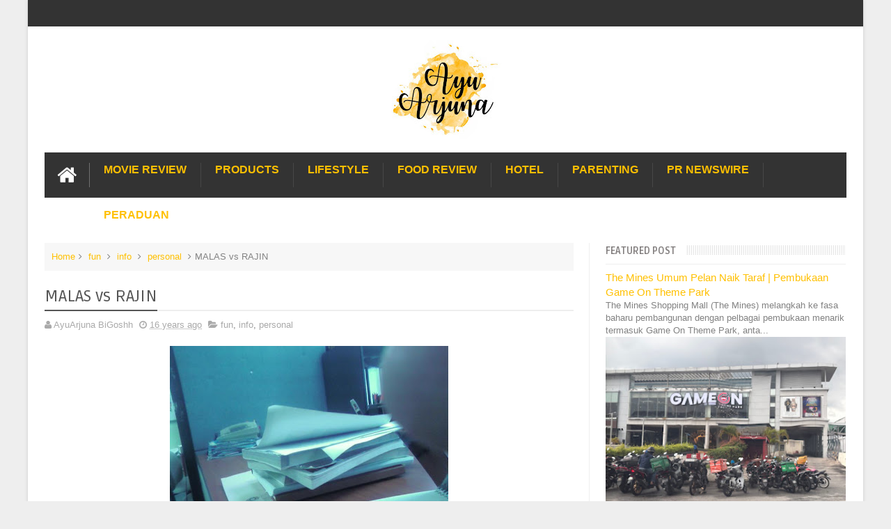

--- FILE ---
content_type: text/html; charset=utf-8
request_url: https://www.google.com/recaptcha/api2/aframe
body_size: 267
content:
<!DOCTYPE HTML><html><head><meta http-equiv="content-type" content="text/html; charset=UTF-8"></head><body><script nonce="p4NZBopAh9QfqDfkq0STPg">/** Anti-fraud and anti-abuse applications only. See google.com/recaptcha */ try{var clients={'sodar':'https://pagead2.googlesyndication.com/pagead/sodar?'};window.addEventListener("message",function(a){try{if(a.source===window.parent){var b=JSON.parse(a.data);var c=clients[b['id']];if(c){var d=document.createElement('img');d.src=c+b['params']+'&rc='+(localStorage.getItem("rc::a")?sessionStorage.getItem("rc::b"):"");window.document.body.appendChild(d);sessionStorage.setItem("rc::e",parseInt(sessionStorage.getItem("rc::e")||0)+1);localStorage.setItem("rc::h",'1766156680848');}}}catch(b){}});window.parent.postMessage("_grecaptcha_ready", "*");}catch(b){}</script></body></html>

--- FILE ---
content_type: text/plain
request_url: https://www.google-analytics.com/j/collect?v=1&_v=j102&a=81356057&t=pageview&_s=1&dl=https%3A%2F%2Fwww.ayuarjuna.com%2F2009%2F11%2Fmalas-vs-rajin.html&ul=en-us%40posix&dt=MALAS%20vs%20RAJIN%20-%20Enchanted%20Life%20Begins&sr=1280x720&vp=1280x720&_u=IEBAAEABAAAAACAAI~&jid=920504037&gjid=788805946&cid=1085404628.1766156677&tid=UA-68615378-1&_gid=1222611815.1766156677&_r=1&_slc=1&z=1043867007
body_size: -450
content:
2,cG-B59KW5HZ29

--- FILE ---
content_type: text/javascript; charset=UTF-8
request_url: https://www.ayuarjuna.com/feeds/posts/default/-/personal?alt=json-in-script&max-results=9&callback=jQuery111001959829190474991_1766156676381&_=1766156676382
body_size: 5905
content:
// API callback
jQuery111001959829190474991_1766156676381({"version":"1.0","encoding":"UTF-8","feed":{"xmlns":"http://www.w3.org/2005/Atom","xmlns$openSearch":"http://a9.com/-/spec/opensearchrss/1.0/","xmlns$blogger":"http://schemas.google.com/blogger/2008","xmlns$georss":"http://www.georss.org/georss","xmlns$gd":"http://schemas.google.com/g/2005","xmlns$thr":"http://purl.org/syndication/thread/1.0","id":{"$t":"tag:blogger.com,1999:blog-5998017076519291946"},"updated":{"$t":"2025-12-19T16:14:34.064+08:00"},"category":[{"term":"fact"},{"term":"event"},{"term":"fun"},{"term":"PR newswire"},{"term":"family"},{"term":"happy"},{"term":"kids"},{"term":"lifestyle"},{"term":"activity"},{"term":"promo"},{"term":"anak"},{"term":"produk"},{"term":"food"},{"term":"contest"},{"term":"luahan rasa"},{"term":"freetime"},{"term":"food review"},{"term":"gaya hidup"},{"term":"hadiah"},{"term":"product review"},{"term":"Hotel"},{"term":"makan place"},{"term":"foodie"},{"term":"iklan"},{"term":"kisah anak"},{"term":"makanan"},{"term":"parenting"},{"term":"acitivity"},{"term":"Travel"},{"term":"advertising"},{"term":"holiday"},{"term":"movie review"},{"term":"shopping"},{"term":"Shopee"},{"term":"luahan hati"},{"term":"vacation"},{"term":"sale"},{"term":"nice place"},{"term":"makan"},{"term":"movie"},{"term":"movie time"},{"term":"funny"},{"term":"fact fun"},{"term":"hobi"},{"term":"giveaway"},{"term":"sedih"},{"term":"cuti"},{"term":"makan-makan"},{"term":"Automotive"},{"term":"raya"},{"term":"masak"},{"term":"cars"},{"term":"artis"},{"term":"birthday"},{"term":"info"},{"term":"netflix"},{"term":"review"},{"term":"kesihatan"},{"term":"fashion"},{"term":"nuffnang"},{"term":"friends"},{"term":"health"},{"term":"buffet ramadhan"},{"term":"makan time"},{"term":"aktivity"},{"term":"hobby"},{"term":"hubby story"},{"term":"resepi"},{"term":"random thoughts"},{"term":"sports"},{"term":"friend"},{"term":"aktiviti"},{"term":"kampung"},{"term":"fesyen"},{"term":"kisah saya"},{"term":"fact family"},{"term":"friendship"},{"term":"actvity"},{"term":"baby"},{"term":"famili"},{"term":"rumah"},{"term":"student"},{"term":"work"},{"term":"gift"},{"term":"makan angin"},{"term":"csr"},{"term":"kawan"},{"term":"kempen"},{"term":"masak time"},{"term":"peraduan"},{"term":"ramadhan review"},{"term":"beauty products"},{"term":"buffet"},{"term":"free gift"},{"term":"gadgets"},{"term":"kenangan"},{"term":"products review"},{"term":"love"},{"term":"producr review"},{"term":"agama"},{"term":"berita"},{"term":"cook"},{"term":"education"},{"term":"free"},{"term":"memory"},{"term":"buka puasa"},{"term":"games"},{"term":"kerja amal"},{"term":"khasiat"},{"term":"menarik"},{"term":"BFF"},{"term":"advertorial"},{"term":"dedet story"},{"term":"drama"},{"term":"events"},{"term":"moral"},{"term":"service"},{"term":"adat"},{"term":"animal"},{"term":"belajar"},{"term":"fun.fact"},{"term":"gadget"},{"term":"kid"},{"term":"luar negara"},{"term":"bufet ramadan"},{"term":"jalan-jalan"},{"term":"negara"},{"term":"wedding"},{"term":"bisnes"},{"term":"bosan"},{"term":"ekonomi"},{"term":"event. lifestyle"},{"term":"fact. fun"},{"term":"hotel review"},{"term":"kebersihan"},{"term":"kisah seram"},{"term":"puasa"},{"term":"random"},{"term":"study"},{"term":"sukan"},{"term":"tazkirah"},{"term":"IL"},{"term":"PR newswire event"},{"term":"activiti"},{"term":"animasi"},{"term":"eevent"},{"term":"history"},{"term":"kdrama"},{"term":"lawak"},{"term":"life"},{"term":"lokal"},{"term":"love letter"},{"term":"lucky draw"},{"term":"merdeka"},{"term":"mistik"},{"term":"pets"},{"term":"prize"},{"term":"resipi"},{"term":"Toyota"},{"term":"anzo"},{"term":"artist"},{"term":"comp2"},{"term":"dekorasi"},{"term":"facility"},{"term":"familiy"},{"term":"kasut"},{"term":"kitchenware"},{"term":"lepas geram"},{"term":"love song"},{"term":"malaysia"},{"term":"minuman kesihatan"},{"term":"motivation"},{"term":"myself"},{"term":"patriotik"},{"term":"permainan"},{"term":"problem"},{"term":"produk kecantikan"},{"term":"repair"},{"term":"sarung tangan"},{"term":"subject"},{"term":"tamil movie"},{"term":"toys"},{"term":"tv"},{"term":"Tesco"},{"term":"VIP Pass"},{"term":"bantuan"},{"term":"bayi"},{"term":"buffet ramadhan hotel"},{"term":"cafe hoping"},{"term":"dugong"},{"term":"even"},{"term":"event. exchange activity"},{"term":"fact.friend"},{"term":"filem"},{"term":"funny dance"},{"term":"goodies"},{"term":"housing"},{"term":"human brutality"},{"term":"joke"},{"term":"kemudahan"},{"term":"korea"},{"term":"kuih"},{"term":"launching"},{"term":"law"},{"term":"lifestyle event"},{"term":"magazine"},{"term":"me"},{"term":"memori"},{"term":"muzik"},{"term":"news"},{"term":"office matter"},{"term":"outdoor"},{"term":"pc game"},{"term":"personal"},{"term":"pilihanraya"},{"term":"politik"},{"term":"preview"},{"term":"raya.random thoughts"},{"term":"riadah"},{"term":"school"},{"term":"shooting"},{"term":"sick"},{"term":"staycation"},{"term":"story"},{"term":"stress"},{"term":"suplemen"},{"term":"survey"},{"term":"takziah"},{"term":"F1"},{"term":"Guardian"},{"term":"Lewis"},{"term":"MasterChef"},{"term":"McLaren"},{"term":"Trulli"},{"term":"Watch"},{"term":"\\"},{"term":"aktiivi"},{"term":"apps"},{"term":"aqiqah"},{"term":"art"},{"term":"awang hitam"},{"term":"bahasa"},{"term":"baju raya"},{"term":"beauty"},{"term":"bengkel masak"},{"term":"beyond"},{"term":"biskut raya"},{"term":"bl"},{"term":"black magic"},{"term":"book"},{"term":"bus"},{"term":"butik"},{"term":"c"},{"term":"cable car"},{"term":"cafe"},{"term":"ceremony"},{"term":"cny"},{"term":"commercial"},{"term":"contes"},{"term":"cotest"},{"term":"deals"},{"term":"decoration"},{"term":"drug"},{"term":"dun.luahan rasa"},{"term":"eb=vent"},{"term":"edu"},{"term":"engineer"},{"term":"evebt"},{"term":"event. hadiah"},{"term":"event. pr newswire"},{"term":"exotic club"},{"term":"fellow and students"},{"term":"ffodie"},{"term":"foodies"},{"term":"g0odies"},{"term":"gamily"},{"term":"ghost"},{"term":"gigi"},{"term":"gove"},{"term":"habib"},{"term":"hadian"},{"term":"hafiah"},{"term":"hall"},{"term":"handphone"},{"term":"handycraft"},{"term":"hari guru"},{"term":"hartanah"},{"term":"hbo"},{"term":"hijab"},{"term":"holiday hadiah"},{"term":"hptel"},{"term":"investment"},{"term":"itu ini"},{"term":"itu-ini"},{"term":"jewels"},{"term":"job vacancy"},{"term":"jualan gudang"},{"term":"kasut sekolah"},{"term":"kontraktor"},{"term":"lagend"},{"term":"lagu tema"},{"term":"liar-gate"},{"term":"lifestyle foodie event"},{"term":"lige"},{"term":"luahan"},{"term":"makan pace"},{"term":"makanan arab"},{"term":"makna nama"},{"term":"marriage"},{"term":"mascot"},{"term":"mechanical"},{"term":"media release"},{"term":"medical"},{"term":"medicine"},{"term":"melancong"},{"term":"mummy story"},{"term":"muzium"},{"term":"neflix"},{"term":"negro"},{"term":"neighbour"},{"term":"ootd"},{"term":"optical illusion"},{"term":"pain"},{"term":"pakaian"},{"term":"paren"},{"term":"parenting lifestyle event"},{"term":"penjagaan diri"},{"term":"petua"},{"term":"photoshot"},{"term":"place"},{"term":"poem"},{"term":"polis"},{"term":"pop"},{"term":"ppum"},{"term":"prihatin"},{"term":"promosi"},{"term":"property"},{"term":"qurban"},{"term":"rawatan"},{"term":"raya2024"},{"term":"redeem"},{"term":"restaurant"},{"term":"roti canai"},{"term":"sakit"},{"term":"saving"},{"term":"selangor"},{"term":"sharing"},{"term":"sindiket tipu"},{"term":"skin care"},{"term":"skincare"},{"term":"sleep"},{"term":"south korean girl band"},{"term":"souvenir"},{"term":"sport"},{"term":"steak"},{"term":"suplemen anak"},{"term":"tactical gaming"},{"term":"tag heuer"},{"term":"teater"},{"term":"techno"},{"term":"teka-teki"},{"term":"teknologi"},{"term":"terima kasih"},{"term":"tradional"},{"term":"transformers"},{"term":"transportation"},{"term":"tv3"},{"term":"uitm"},{"term":"viu"},{"term":"warga afrika"},{"term":"weird stunt"},{"term":"wish"},{"term":"women"}],"title":{"type":"text","$t":"Enchanted Life Begins"},"subtitle":{"type":"html","$t":""},"link":[{"rel":"http://schemas.google.com/g/2005#feed","type":"application/atom+xml","href":"https:\/\/www.ayuarjuna.com\/feeds\/posts\/default"},{"rel":"self","type":"application/atom+xml","href":"https:\/\/www.blogger.com\/feeds\/5998017076519291946\/posts\/default\/-\/personal?alt=json-in-script\u0026max-results=9"},{"rel":"alternate","type":"text/html","href":"https:\/\/www.ayuarjuna.com\/search\/label\/personal"},{"rel":"hub","href":"http://pubsubhubbub.appspot.com/"}],"author":[{"name":{"$t":"AyuArjuna BiGoshh"},"uri":{"$t":"http:\/\/www.blogger.com\/profile\/08619142100669970698"},"email":{"$t":"noreply@blogger.com"},"gd$image":{"rel":"http://schemas.google.com/g/2005#thumbnail","width":"32","height":"32","src":"\/\/blogger.googleusercontent.com\/img\/b\/R29vZ2xl\/AVvXsEiSRJhjyA9BVne8eACWBXFNxgU8b6875Hjh0yDR-UytGgcXGZnPefnJlnuYeOqwkOpaeJVNDJFz9XezVtyrzSCALjLgT8bk1blLyJ6jWd3zxAsZwuM8aMIGVJKrmySULQ\/s220\/CVS_8398.JPG"}}],"generator":{"version":"7.00","uri":"http://www.blogger.com","$t":"Blogger"},"openSearch$totalResults":{"$t":"2"},"openSearch$startIndex":{"$t":"1"},"openSearch$itemsPerPage":{"$t":"9"},"entry":[{"id":{"$t":"tag:blogger.com,1999:blog-5998017076519291946.post-6950926987111944488"},"published":{"$t":"2009-11-04T17:37:00.000+08:00"},"updated":{"$t":"2009-11-04T17:58:58.736+08:00"},"category":[{"scheme":"http://www.blogger.com/atom/ns#","term":"fun"},{"scheme":"http://www.blogger.com/atom/ns#","term":"personal"}],"title":{"type":"text","$t":"Hari ini Hari Murah Rezeki"},"content":{"type":"html","$t":"Pagi-pagi bila sampai ofis...hati dah berdetik...perghhh...hari paling banyak kelas adalah Hari Rabu...tapi diri ini mengingatkan supaya tidak merasakan stress bukan-bukan..so buat cam biase ajer...so pepagi lagi...bukak e-mel...dapat invitation main game mister potato online...so layan semua levels...kehkeh...(sebenarnya ada talk, tapi malas nak membebankan kepala sebelum kelas...jawabnya layanlah game online dulu)..lepas tu kak Ani balik dari talk bawa sebungkus mee goreng..kitaorang makan sama-sama...rezeki2...jangan ditolak apatah pagi2..dah nak start kelas..aiseh kat block E...mengajar ingatkan nak guna laptop...projektor lak takde...ooo payahlah...terus fotostate notes....sampai kelas...salin dan explain perlahan-lahan kat white board....sungguh berkesan masa berlalu tanpa terasa lamanya dah mengajar ....\u003Cbr \/\u003E\u003Cbr \/\u003Ebalik ofis...ada surat berdaftar sampai...voucher Jusco RM150 (jacobs e-card online contest)...siap dalam surat tu tulis \"SELAMAT BERSHOPPING\"...nikmatnya bila membaca ayat keramat itu....hahah\u003Cbr \/\u003E\u003Cbr \/\u003E\u003Ca href=\"https:\/\/blogger.googleusercontent.com\/img\/b\/R29vZ2xl\/AVvXsEjo3-wvawHCmIaNA4JJMede-94xwTU74WpNdYXDRerzIgqPG4hikLnN5wtiS0EkSF4Ju6unSAoSwBIgQB_3eVcEPAK-MV2OlmKRu-PLwqMK3332_lgE7V7If2sTHdYcpzA6jANZNUdftzE\/s1600-h\/DSCF2615.JPG\"\u003E\u003Cimg id=\"BLOGGER_PHOTO_ID_5400181122142685410\" style=\"DISPLAY: block; MARGIN: 0px auto 10px; WIDTH: 400px; CURSOR: hand; HEIGHT: 300px; TEXT-ALIGN: center\" alt=\"\" src=\"https:\/\/blogger.googleusercontent.com\/img\/b\/R29vZ2xl\/AVvXsEjo3-wvawHCmIaNA4JJMede-94xwTU74WpNdYXDRerzIgqPG4hikLnN5wtiS0EkSF4Ju6unSAoSwBIgQB_3eVcEPAK-MV2OlmKRu-PLwqMK3332_lgE7V7If2sTHdYcpzA6jANZNUdftzE\/s400\/DSCF2615.JPG\" border=\"0\" \/\u003E\u003C\/a\u003E tengahari masuk kelas...student datang jumpa...madam kak noni kantin KC kasi...ice blended mocha...siap hantar melalui student lagi...terima kasih banyak Noni...walaupun dah lunch dah rezeki datang terutama bab makanan jangan tak makan...lepas tu dapat call dari kak ros dari ofis Mahallah khadijah...\"Ayu meh datang ofis...ada kain batik untuk fellow\"....so pergi ofis sambil tengok kain...Kak Ros pun huluqler..cokelat daim satu paket ngan sebotol minyak gamat (bersempena dengan baru balik dari Langkawi la ni) ...wah hepi gila I...\u003Cbr \/\u003E\u003Cdiv\u003E\u003Ca href=\"https:\/\/blogger.googleusercontent.com\/img\/b\/R29vZ2xl\/AVvXsEi4H7wVLOTJQW70Kjl13I6GtBzI0vo3LHN9cwOUWZVWpLratkuG9iMet4aI-1ghg7iTxMv-DLdrED0OHM8VKm0E_DuGYXZkJfrzOUozuXWSTD19SQICa0sBzLVAtR0mV3QN4K4d4ur4nMY\/s1600-h\/DSCF2614.JPG\"\u003E\u003Cimg id=\"BLOGGER_PHOTO_ID_5400181119135520594\" style=\"DISPLAY: block; MARGIN: 0px auto 10px; WIDTH: 400px; CURSOR: hand; HEIGHT: 300px; TEXT-ALIGN: center\" alt=\"\" src=\"https:\/\/blogger.googleusercontent.com\/img\/b\/R29vZ2xl\/AVvXsEi4H7wVLOTJQW70Kjl13I6GtBzI0vo3LHN9cwOUWZVWpLratkuG9iMet4aI-1ghg7iTxMv-DLdrED0OHM8VKm0E_DuGYXZkJfrzOUozuXWSTD19SQICa0sBzLVAtR0mV3QN4K4d4ur4nMY\/s400\/DSCF2614.JPG\" border=\"0\" \/\u003E\u003C\/a\u003E 5 minit kemudian kak Zam lak datang kasi satu coklat toblerone saiz M ngan coklat Harsley..I makan kat situ sambil lepak2 ngan dieorang....gambar coklat, bubur dan ice blended tak sempatlak nak amik..semuanya dah selamat dah dalam perut...cam rasanya Murah Rezeki sungguh I hari ni...rezeki yang manis2...alhamdulillah...\u003Cbr \/\u003E\u003Cbr \/\u003E\u003Cdiv\u003E\u003Ca href=\"http:\/\/www.mylivesignature.com\/\" target=\"_blank\"\u003E\u003Cimg style=\"BORDER-RIGHT: 0px; BORDER-TOP: 0px; BACKGROUND: none transparent scroll repeat 0% 0%; BORDER-LEFT: 0px; BORDER-BOTTOM: 0px\" src=\"http:\/\/signatures.mylivesignature.com\/54487\/167\/0102CCF982E493706ADB6C5F25D7BBDF.png\" \/\u003E\u003C\/a\u003E\u003C\/div\u003E\u003C\/div\u003E"},"link":[{"rel":"replies","type":"application/atom+xml","href":"https:\/\/www.ayuarjuna.com\/feeds\/6950926987111944488\/comments\/default","title":"Post Comments"},{"rel":"replies","type":"text/html","href":"https:\/\/www.ayuarjuna.com\/2009\/11\/hari-ini-hari-murah-rezeki.html#comment-form","title":"2 Comments"},{"rel":"edit","type":"application/atom+xml","href":"https:\/\/www.blogger.com\/feeds\/5998017076519291946\/posts\/default\/6950926987111944488"},{"rel":"self","type":"application/atom+xml","href":"https:\/\/www.blogger.com\/feeds\/5998017076519291946\/posts\/default\/6950926987111944488"},{"rel":"alternate","type":"text/html","href":"https:\/\/www.ayuarjuna.com\/2009\/11\/hari-ini-hari-murah-rezeki.html","title":"Hari ini Hari Murah Rezeki"}],"author":[{"name":{"$t":"AyuArjuna BiGoshh"},"uri":{"$t":"http:\/\/www.blogger.com\/profile\/08619142100669970698"},"email":{"$t":"noreply@blogger.com"},"gd$image":{"rel":"http://schemas.google.com/g/2005#thumbnail","width":"32","height":"32","src":"\/\/blogger.googleusercontent.com\/img\/b\/R29vZ2xl\/AVvXsEiSRJhjyA9BVne8eACWBXFNxgU8b6875Hjh0yDR-UytGgcXGZnPefnJlnuYeOqwkOpaeJVNDJFz9XezVtyrzSCALjLgT8bk1blLyJ6jWd3zxAsZwuM8aMIGVJKrmySULQ\/s220\/CVS_8398.JPG"}}],"media$thumbnail":{"xmlns$media":"http://search.yahoo.com/mrss/","url":"https:\/\/blogger.googleusercontent.com\/img\/b\/R29vZ2xl\/AVvXsEjo3-wvawHCmIaNA4JJMede-94xwTU74WpNdYXDRerzIgqPG4hikLnN5wtiS0EkSF4Ju6unSAoSwBIgQB_3eVcEPAK-MV2OlmKRu-PLwqMK3332_lgE7V7If2sTHdYcpzA6jANZNUdftzE\/s72-c\/DSCF2615.JPG","height":"72","width":"72"},"thr$total":{"$t":"2"}},{"id":{"$t":"tag:blogger.com,1999:blog-5998017076519291946.post-6161212944673852433"},"published":{"$t":"2009-11-02T12:07:00.000+08:00"},"updated":{"$t":"2009-11-02T12:37:35.255+08:00"},"category":[{"scheme":"http://www.blogger.com/atom/ns#","term":"fun"},{"scheme":"http://www.blogger.com/atom/ns#","term":"info"},{"scheme":"http://www.blogger.com/atom/ns#","term":"personal"}],"title":{"type":"text","$t":"MALAS vs RAJIN"},"content":{"type":"html","$t":"\u003Ca href=\"https:\/\/blogger.googleusercontent.com\/img\/b\/R29vZ2xl\/AVvXsEjJYTCprTmwmIFa4hPOSYhtSBW45C239L3o2p_T32EYIN3eTgE6-zP3hG2N0n35TZM__LM-dU3RSSzz_4JftYNupSGY20rbc_ZfjiQJRLzGliJEOh5jgHtxB0HXuyqezjJNDyP4cMQ6zLE\/s1600-h\/Photo1604.jpg\"\u003E\u003Cimg id=\"BLOGGER_PHOTO_ID_5399358114781813778\" style=\"DISPLAY: block; MARGIN: 0px auto 10px; WIDTH: 400px; CURSOR: hand; HEIGHT: 300px; TEXT-ALIGN: center\" alt=\"\" src=\"https:\/\/blogger.googleusercontent.com\/img\/b\/R29vZ2xl\/AVvXsEjJYTCprTmwmIFa4hPOSYhtSBW45C239L3o2p_T32EYIN3eTgE6-zP3hG2N0n35TZM__LM-dU3RSSzz_4JftYNupSGY20rbc_ZfjiQJRLzGliJEOh5jgHtxB0HXuyqezjJNDyP4cMQ6zLE\/s400\/Photo1604.jpg\" border=\"0\" \/\u003E\u003C\/a\u003E Sudah seminggu sem baru bermula...dah ianya berlalu begitu sahaja...takdenya I nak start kelas...berserabut betul kepala...member dan berdetang-detang habis chapter 1...I jer yang terkial-kial start minggu ni...gara-gara tahap KEMALASAN yang melampau...melanda diriku...sem ni subjek baru kena ajar (I sorang pula tu..anather 2 lecturers pergi haji)...5 jam seminggu wah...masak la ngan student2 ni...subjek database...so buku diatas adalah antara rujukan yang perlu dikaji, difahami...wohh...ni belum kira senarai paper exam yang kena set...banyak wooo...hari nak submit pun dah boleh bilang dah dengan jari kaki dan tangan...hati manalah tak rungsing...\u003Cbr \/\u003E\u003Cdiv\u003E\u003Ca href=\"https:\/\/blogger.googleusercontent.com\/img\/b\/R29vZ2xl\/AVvXsEjtuy9m_60yrlomqkyP_yXgZLObNvLta8LYdeQ-VourW00BP3pWYW-I48RGry2IoEd2t6PiHVuUfB88VNlfV0AK_lJ4sTkoyqwzgRruayY7k1GJnzZaKLdCbiwti7vdkLKKeuI_BogpNvU\/s1600-h\/Photo1605.jpg\"\u003E\u003Cimg id=\"BLOGGER_PHOTO_ID_5399358113727862370\" style=\"DISPLAY: block; MARGIN: 0px auto 10px; WIDTH: 300px; CURSOR: hand; HEIGHT: 400px; TEXT-ALIGN: center\" alt=\"\" src=\"https:\/\/blogger.googleusercontent.com\/img\/b\/R29vZ2xl\/AVvXsEjtuy9m_60yrlomqkyP_yXgZLObNvLta8LYdeQ-VourW00BP3pWYW-I48RGry2IoEd2t6PiHVuUfB88VNlfV0AK_lJ4sTkoyqwzgRruayY7k1GJnzZaKLdCbiwti7vdkLKKeuI_BogpNvU\/s400\/Photo1605.jpg\" border=\"0\" \/\u003E\u003C\/a\u003E ni lak senarai kad ahli hisbah....cam nampak dah susut...tapi nak kena buat meeting...semua orang kuat hisbah dah chow ke gombak...adoilah....malam bilalak nak buat ni...huhu...\u003Cbr \/\u003E\u003Cbr \/\u003E\u003Cdiv\u003E\u003Ca href=\"https:\/\/blogger.googleusercontent.com\/img\/b\/R29vZ2xl\/AVvXsEg2nrj2VoX7cFCDJcPjcb3MCnfvw9nFw-4pLnMa41iNUXLYLlHwFxAAPkDkfTREHPNP7WdFus61m4ySk76-6qKMht4yf6Z-qNZ4syAPEThwTGspqdRKZpgc3htaS5ACmgrjgPHG9dYKk_g\/s1600-h\/Photo1606.jpg\"\u003E\u003Cimg id=\"BLOGGER_PHOTO_ID_5399358109479310770\" style=\"DISPLAY: block; MARGIN: 0px auto 10px; WIDTH: 300px; CURSOR: hand; HEIGHT: 400px; TEXT-ALIGN: center\" alt=\"\" src=\"https:\/\/blogger.googleusercontent.com\/img\/b\/R29vZ2xl\/AVvXsEg2nrj2VoX7cFCDJcPjcb3MCnfvw9nFw-4pLnMa41iNUXLYLlHwFxAAPkDkfTREHPNP7WdFus61m4ySk76-6qKMht4yf6Z-qNZ4syAPEThwTGspqdRKZpgc3htaS5ACmgrjgPHG9dYKk_g\/s400\/Photo1606.jpg\" border=\"0\" \/\u003E\u003C\/a\u003E tapi dalam MALAS tu I sempat gak lak ubah gaya bilik I...sebab nak dapat mood baru...yang ni jer yang nampak RAJIN....sampai jiran tetangga duk perli...woii orang sibuk nak start kelas...ko sibuk beria buat perbahan bilik...I kan RAJIN...bab sepepatutnya yang tak perlu diRAJINKan...\u003C\/div\u003E\u003Cdiv\u003E \u003C\/div\u003E\u003Cdiv\u003Ep\/s: Bilik kita dah cantikkan Kak Ani...cuma tak lawa sebab takde bunga jer...hmmm\u003Cbr \/\u003E\u003Cbr \/\u003E\u003Cdiv\u003E\u003Ca href=\"http:\/\/www.mylivesignature.com\/\" target=\"_blank\"\u003E\u003Cimg style=\"BORDER-RIGHT: 0px; BORDER-TOP: 0px; BACKGROUND: none transparent scroll repeat 0% 0%; BORDER-LEFT: 0px; BORDER-BOTTOM: 0px\" src=\"http:\/\/signatures.mylivesignature.com\/54487\/167\/0102CCF982E493706ADB6C5F25D7BBDF.png\" \/\u003E\u003C\/a\u003E\u003C\/div\u003E\u003C\/div\u003E\u003C\/div\u003E"},"link":[{"rel":"replies","type":"application/atom+xml","href":"https:\/\/www.ayuarjuna.com\/feeds\/6161212944673852433\/comments\/default","title":"Post Comments"},{"rel":"replies","type":"text/html","href":"https:\/\/www.ayuarjuna.com\/2009\/11\/malas-vs-rajin.html#comment-form","title":"1 Comments"},{"rel":"edit","type":"application/atom+xml","href":"https:\/\/www.blogger.com\/feeds\/5998017076519291946\/posts\/default\/6161212944673852433"},{"rel":"self","type":"application/atom+xml","href":"https:\/\/www.blogger.com\/feeds\/5998017076519291946\/posts\/default\/6161212944673852433"},{"rel":"alternate","type":"text/html","href":"https:\/\/www.ayuarjuna.com\/2009\/11\/malas-vs-rajin.html","title":"MALAS vs RAJIN"}],"author":[{"name":{"$t":"AyuArjuna BiGoshh"},"uri":{"$t":"http:\/\/www.blogger.com\/profile\/08619142100669970698"},"email":{"$t":"noreply@blogger.com"},"gd$image":{"rel":"http://schemas.google.com/g/2005#thumbnail","width":"32","height":"32","src":"\/\/blogger.googleusercontent.com\/img\/b\/R29vZ2xl\/AVvXsEiSRJhjyA9BVne8eACWBXFNxgU8b6875Hjh0yDR-UytGgcXGZnPefnJlnuYeOqwkOpaeJVNDJFz9XezVtyrzSCALjLgT8bk1blLyJ6jWd3zxAsZwuM8aMIGVJKrmySULQ\/s220\/CVS_8398.JPG"}}],"media$thumbnail":{"xmlns$media":"http://search.yahoo.com/mrss/","url":"https:\/\/blogger.googleusercontent.com\/img\/b\/R29vZ2xl\/AVvXsEjJYTCprTmwmIFa4hPOSYhtSBW45C239L3o2p_T32EYIN3eTgE6-zP3hG2N0n35TZM__LM-dU3RSSzz_4JftYNupSGY20rbc_ZfjiQJRLzGliJEOh5jgHtxB0HXuyqezjJNDyP4cMQ6zLE\/s72-c\/Photo1604.jpg","height":"72","width":"72"},"thr$total":{"$t":"1"}}]}});